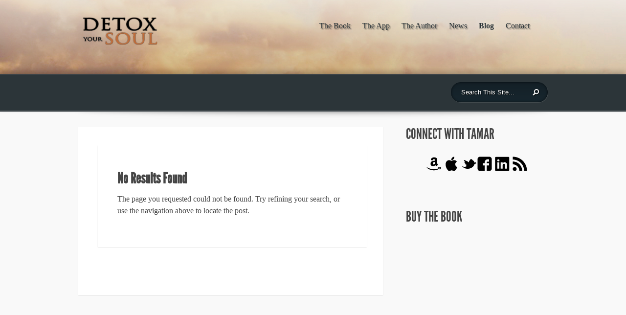

--- FILE ---
content_type: text/html; charset=UTF-8
request_url: http://detoxyoursoul.net/blog/
body_size: 15339
content:
<!DOCTYPE html>
<!--[if IE 6]>
<html id="ie6" lang="en-US">
<![endif]-->
<!--[if IE 7]>
<html id="ie7" lang="en-US">
<![endif]-->
<!--[if IE 8]>
<html id="ie8" lang="en-US">
<![endif]-->
<!--[if !(IE 6) | !(IE 7) | !(IE 8)  ]><!-->
<html lang="en-US">
<!--<![endif]-->
<head>
	<meta charset="UTF-8" />
	<title>  Blog | Detox Your Soul</title>
			
	
	<link rel="pingback" href="http://detoxyoursoul.net/xmlrpc.php" />

		<!--[if lt IE 9]>
		<script src="http://detoxyoursoul.net/wp-content/themes/ElegantFusion/js/html5.js&quot;" type="text/javascript"></script>
	<![endif]-->

	<script type="text/javascript">
		document.documentElement.className = 'js';
	</script>

	<link rel="alternate" type="application/rss+xml" title="Detox Your Soul &raquo; Feed" href="http://detoxyoursoul.net/feed/" />
<link rel="alternate" type="application/rss+xml" title="Detox Your Soul &raquo; Comments Feed" href="http://detoxyoursoul.net/comments/feed/" />
<link rel="alternate" type="application/rss+xml" title="Detox Your Soul &raquo; Blog Comments Feed" href="http://detoxyoursoul.net/blog/feed/" />
<meta content="ElegantFusion v.1.9" name="generator"/><link rel='stylesheet' id='fusion-fonts-css'  href='http://fonts.googleapis.com/css?family=Open+Sans:300italic,700italic,800italic,400,300,700,800&#038;subset=latin,latin-ext' type='text/css' media='all' />
<link rel='stylesheet' id='fusion-style-css'  href='http://detoxyoursoul.net/wp-content/themes/ElegantFusion/style.css?ver=3.7.5' type='text/css' media='all' />
<link rel='stylesheet' id='et-shortcodes-css-css'  href='http://detoxyoursoul.net/wp-content/themes/ElegantFusion/epanel/shortcodes/css/shortcodes.css?ver=3.0' type='text/css' media='all' />
<link rel='stylesheet' id='et-shortcodes-responsive-css-css'  href='http://detoxyoursoul.net/wp-content/themes/ElegantFusion/epanel/shortcodes/css/shortcodes_responsive.css?ver=3.0' type='text/css' media='all' />
<link rel='stylesheet' id='fancybox-css'  href='http://detoxyoursoul.net/wp-content/themes/ElegantFusion/epanel/page_templates/js/fancybox/jquery.fancybox-1.3.4.css?ver=1.3.4' type='text/css' media='screen' />
<link rel='stylesheet' id='et_page_templates-css'  href='http://detoxyoursoul.net/wp-content/themes/ElegantFusion/epanel/page_templates/page_templates.css?ver=1.8' type='text/css' media='screen' />
<link rel='stylesheet' id='mr_social_sharing-css'  href='http://detoxyoursoul.net/wp-content/plugins/social-sharing-toolkit/style_2.1.2.css?ver=3.7.5' type='text/css' media='all' />
<script type='text/javascript' src='http://detoxyoursoul.net/wp-includes/js/jquery/jquery.js?ver=1.10.2'></script>
<script type='text/javascript' src='http://detoxyoursoul.net/wp-includes/js/jquery/jquery-migrate.min.js?ver=1.2.1'></script>
<script type='text/javascript' src='http://detoxyoursoul.net/wp-includes/js/comment-reply.min.js?ver=3.7.5'></script>
<link rel="EditURI" type="application/rsd+xml" title="RSD" href="http://detoxyoursoul.net/xmlrpc.php?rsd" />
<link rel="wlwmanifest" type="application/wlwmanifest+xml" href="http://detoxyoursoul.net/wp-includes/wlwmanifest.xml" /> 
<link rel='prev' title='News' href='http://detoxyoursoul.net/news/' />
<meta name="generator" content="WordPress 3.7.5" />
<link rel='canonical' href='http://detoxyoursoul.net/blog/' />
<link rel='shortlink' href='http://detoxyoursoul.net/?p=26' />
<link rel="stylesheet" type="text/css" href="http://detoxyoursoul.net/wp-content/plugins/j-shortcodes/css/jay.css" />
<script type="text/javascript" src="http://detoxyoursoul.net/wp-content/plugins/j-shortcodes/js/jay.js"></script><link rel="stylesheet" type="text/css" href="http://detoxyoursoul.net/wp-content/plugins/j-shortcodes/galleryview/css/jquery.galleryview-3.0.css" />
<script type="text/javascript" src="http://detoxyoursoul.net/wp-content/plugins/j-shortcodes/galleryview/js/jquery.easing.1.3.js"></script>
<script type="text/javascript" src="http://detoxyoursoul.net/wp-content/plugins/j-shortcodes/galleryview/js/jquery.timers-1.2.js"></script>
<script type="text/javascript" src="http://detoxyoursoul.net/wp-content/plugins/j-shortcodes/galleryview/js/jquery.galleryview-3.0.min.js"></script><link rel="stylesheet" type="text/css" href="http://detoxyoursoul.net/wp-content/plugins/j-shortcodes/css/jquery/smoothness/jquery-ui-1.8.9.custom.css" />		<style>
			#breadcrumbs, .read-more span, .testimonial span.title, .entry .meta-info, .entry .meta-info a, .entry .meta-info a:hover, .subtitle, .comment_date, .comment-reply-link:before, .bottom-nav li.current_page_item a, #content .wp-pagenavi .nextpostslink, #content .wp-pagenavi .previouspostslink { color: #c3e54b; }
			.mobile_nav { border-color: #c3e54b; }
			#top-menu a .menu-highlight, #mobile_menu  .menu-highlight { background-color: #c3e54b; }
			a { color: #FFA300; }
			body, .footer-widget { color: #454545; }
			h1, h2, h3, h4, h5, h6, .testimonial h2, #recent-updates h2, .recent-update h3 a, .footer-widget h4.widgettitle, .widget h4.widgettitle, .entry h2.title a, h1.title, #comments, #reply-title { color: #454545; }

				</style>
	<link rel="shortcut icon" href="http://detoxyoursoul.net/wp-content/uploads/2013/10/Background-Image.jpg" /><meta name="viewport" content="width=device-width, initial-scale=1.0, maximum-scale=1.0, user-scalable=0" />	<style>
		#top-area, #footer-bottom { background-image: url(http://detoxyoursoul.net/wp-content/uploads/2013/10/Background-Image1.jpg); }
	</style>
<style type="text/css" id="et-custom-css">
body.home #content {
display: none;
}

body {
font-family: Georgia !important;
}
.service p span {
font-family: Georgia !important;
}

#breadcrumbs { display:none; }

#content { padding: 30px 0 93px; }

#top-menu a {
color: #2C3539;
}

#top-menu a {
font-family: verdana!important;
font-size: 16px;
}

#top-menu a, #mobile-nav {padding: 0px 2px;}

#menu-wrap {
padding-top: 10px;
}

.et-slide .container {
padding-top: 150px;
}

#et-slider-controls .et-controllers {
position: relative;
top: -175px;
}

.description .more {background:#2C3539 !important;}
#breadcrumbs-wrapper {background: #2C3539 !important;}

#et-slider-controls .et-controllers {
display: none !important;
}

#top-menu a .menu-highlight, #mobile_menu .menu-highlight {background-color: #fff;}

.top-content {
padding-top: 35px;
}
.page-title-area {
display: none;
}
#content {
padding-bottom: -15px;
}

.bottom-nav{display: none;}

.entry h1.title {
display: none;
}

#footer-bottom {
padding: 5px 0 10px;
}
#menu-top-menu-1 {
display: none;
}
p#copyright {
display: none;
}
#content {
padding-bottom: 0;
}

#footer-bottom {
padding-bottom: 0px !important;
}
</style></head>
<body class="page page-id-26 page-template-default chrome et_includes_sidebar">
		<header id="main-header">
		<div id="top-area">
			<div class="top-content container clearfix">
								<a href="http://detoxyoursoul.net/"><img src="http://detoxyoursoul.net/wp-content/uploads/2013/10/Header-Logo.png" alt="Detox Your Soul" id="logo"/></a>

				<div id="et_mobile_nav_menu"><a href="#" class="mobile_nav closed">Navigation Menu<span></span></a></div>
				<div id="menu-wrap">
					<nav id="top-menu">
					<ul id="menu-main-menu" class="nav et_disable_top_tier"><li id="menu-item-25" class="menu-item menu-item-type-post_type menu-item-object-page menu-item-25"><a href="http://detoxyoursoul.net/book/">The Book</a></li>
<li id="menu-item-24" class="menu-item menu-item-type-post_type menu-item-object-page menu-item-24"><a href="http://detoxyoursoul.net/app/">The App</a></li>
<li id="menu-item-23" class="menu-item menu-item-type-post_type menu-item-object-page menu-item-23"><a href="http://detoxyoursoul.net/author/">The Author</a></li>
<li id="menu-item-21" class="menu-item menu-item-type-post_type menu-item-object-page menu-item-21"><a href="http://detoxyoursoul.net/news/">News</a></li>
<li id="menu-item-28" class="menu-item menu-item-type-post_type menu-item-object-page current-menu-item page_item page-item-26 current_page_item menu-item-28"><a href="http://detoxyoursoul.net/blog/">Blog</a></li>
<li id="menu-item-22" class="menu-item menu-item-type-post_type menu-item-object-page menu-item-22"><a href="http://detoxyoursoul.net/contact/">Contact</a></li>
</ul>					</nav> <!-- #top-menu -->

					<ul id="social-icons">
										</ul> <!-- #social-icons -->
				</div> <!-- #menu-wrap -->
			<div class="page-title-area">
	<h1>Blog</h1>
</div> <!-- .page-title-area -->			</div> <!-- .container -->
		</div> <!-- #top-area -->

		
			<div id="breadcrumbs-wrapper">
			<div class="container clearfix">
				<div id="et-search-form">
					<form method="get" class="searchform" action="http://detoxyoursoul.net//">
						<input type="text" value="Search This Site..." name="s" id="search_input" />
						<input type="image" alt="Submit" src="http://detoxyoursoul.net/wp-content/themes/ElegantFusion/images/search-icon.png" id="search_submit" />
					</form>
				</div> <!-- #et-search-form -->

				<div id="breadcrumbs">
					<a href="http://detoxyoursoul.net/" class="breadcrumbs_home">Home</a> <span class="raquo">&raquo;</span>

									  Blog					</div> <!-- #breadcrumbs -->			</div> <!-- .container -->
		</div> <!-- #breadcrumbs-wrapper -->
		</header> <!-- #main-header -->
<div id="content">
	<div class="container clearfix">
		<div id="left-area">

			
				<article id="post-26" class="post-26 page type-page status-publish hentry clearfix entry entry-content">
									<h1 class="title">Blog</h1>
				
				
									<div id="et_pt_blog" class="responsive">
						<!-- blog category is not selected -->																									<div class="entry">
<!--If no results are found-->
	<h1>No Results Found</h1>
	<p>The page you requested could not be found. Try refining your search, or use the navigation above to locate the post.</p>
</div>
<!--End if no results are found-->											</div> <!-- end #et_pt_blog -->
				</article> <!-- end .post-->

			
		</div> <!-- end #left-area -->

			<div id="sidebar">
		<div id="text-3" class="widget widget_text"><h4 class="widgettitle">Connect with Tamar</h4>			<div class="textwidget"><br>
<div align="center"><a href="http://www.amazon.com/Detox-Your-Soul-Renovate-Spirit-ebook/dp/B00RNBU518/ref=sr_1_1?ie=UTF8&qid=1420140369&sr=8-1&keywords=detox+your+soul+tamar+house"><img alt="amazon" src="http://detoxyoursoul.net/wp-content/uploads/2013/10/amazon.png" width="32" height="32" /></a>  <a href="https://itunes.apple.com/us/app/soul-detox/id733097087?mt=8"><img alt="apple" src="http://detoxyoursoul.net/wp-content/uploads/2013/10/apple.png" width="32" height="32" /></a> <a href="http://detoxyoursoul.net/wp-content/uploads/2013/10/goodreads.png"> <a href="https://twitter.com/Detox_your_soul"><img alt="twitter_alt" src="http://detoxyoursoul.net/wp-content/uploads/2013/10/twitter_alt.png" width="32" height="32" /></a><a href="www.linkedin.com/in/tamarhouse"><img alt="facebook" src="http://detoxyoursoul.net/wp-content/uploads/2013/10/facebook_alt.png" width="32" height="32" /></a> <a href="http://www.linkedin.com/in/tamarhouse"><img alt="linkedin_alt" src="http://detoxyoursoul.net/wp-content/uploads/2013/10/linkedin_alt.png" width="32" height="32" /></a> <a href="http://detoxyoursoul.net/wp-content/uploads/2013/10/rss.png"><img alt="rss" src="http://detoxyoursoul.net/wp-content/uploads/2013/10/rss.png" width="32" height="32" /></a></a></div>
<br>
<br></div>
		</div> <!-- end .widget --><div id="text-5" class="widget widget_text"><h4 class="widgettitle">Buy the Book</h4>			<div class="textwidget"><iframe style="width:120px;height:240px;" marginwidth="0" marginheight="0" scrolling="no" frameborder="0" src="//ws-na.amazon-adsystem.com/widgets/q?ServiceVersion=20070822&OneJS=1&Operation=GetAdHtml&MarketPlace=US&source=ac&ref=tf_til&ad_type=product_link&tracking_id=winmedgro-20&marketplace=amazon&region=US&placement=1628474246&asins=1628474246&linkId=KIW43JJBFTWFSYNO&show_border=true&link_opens_in_new_window=true">
</iframe></div>
		</div> <!-- end .widget --><div id="text-4" class="widget widget_text"><h4 class="widgettitle">Get the App</h4>			<div class="textwidget"><div align="center"><a href="http://detoxyoursoul.net/app/"><img class="aligncenter  wp-image-71" alt="Detox Marketing Flyer" src="http://detoxyoursoul.net/wp-content/uploads/2013/10/Detox-Marketing-Flyer.png" width="241" height="193" /></a></div></div>
		</div> <!-- end .widget --><div id="text-2" class="widget widget_text"><h4 class="widgettitle">Let Me Help You</h4>			<div class="textwidget"><div class="jbox platinum" ><div  class="jbox-content">I'm a life coach, and am ready and willing to help you detox <em>your</em> soul.  Let me help you turn your dreams into a reality!  Whether you are a high-powered executive searching for work-life balance, or an empty-nester looking to find more substance in your life, I am ready to help you achieve your goals.  If you are determined to make your life better and live the life God intends for you, contact me today!</div></div><br>
<br>
<div align="center">Copyright © Tamar House, 2013-14.</div></div>
		</div> <!-- end .widget -->	</div> <!-- end #sidebar -->
	</div> <!-- .container -->
</div> <!-- #content -->

	
	<div id="footer-bottom">
		<div class="container clearfix">
			<p id="copyright">Copyright (c) Tamar House, 2013</p>
		</div> <!-- end .container -->
	</div> <!-- end #footer-bottom -->

	<script type='text/javascript' src='http://detoxyoursoul.net/wp-includes/js/jquery/ui/jquery.ui.core.min.js?ver=1.10.3'></script>
<script type='text/javascript' src='http://detoxyoursoul.net/wp-includes/js/jquery/ui/jquery.ui.widget.min.js?ver=1.10.3'></script>
<script type='text/javascript' src='http://detoxyoursoul.net/wp-includes/js/jquery/ui/jquery.ui.tabs.min.js?ver=1.10.3'></script>
<script type='text/javascript' src='http://detoxyoursoul.net/wp-includes/js/jquery/ui/jquery.ui.accordion.min.js?ver=1.10.3'></script>
<script type='text/javascript' src='http://s0.wp.com/wp-content/js/devicepx-jetpack.js?ver=202605'></script>
<script type='text/javascript' src='http://detoxyoursoul.net/wp-content/themes/ElegantFusion/js/superfish.js?ver=1.0'></script>
<script type='text/javascript'>
/* <![CDATA[ */
var et_custom = {"mobile_nav_text":"Navigation Menu"};
/* ]]> */
</script>
<script type='text/javascript' src='http://detoxyoursoul.net/wp-content/themes/ElegantFusion/js/custom.js?ver=1.0'></script>
<script type='text/javascript' src='http://detoxyoursoul.net/wp-content/themes/ElegantFusion/epanel/page_templates/js/fancybox/jquery.easing-1.3.pack.js?ver=1.3.4'></script>
<script type='text/javascript' src='http://detoxyoursoul.net/wp-content/themes/ElegantFusion/epanel/page_templates/js/fancybox/jquery.fancybox-1.3.4.pack.js?ver=1.3.4'></script>
<script type='text/javascript'>
/* <![CDATA[ */
var et_ptemplates_strings = {"captcha":"Captcha","fill":"Fill","field":"field","invalid":"Invalid email"};
/* ]]> */
</script>
<script type='text/javascript' src='http://detoxyoursoul.net/wp-content/themes/ElegantFusion/epanel/page_templates/js/et-ptemplates-frontend.js?ver=1.1'></script>
<script type='text/javascript' src='http://detoxyoursoul.net/wp-content/plugins/social-sharing-toolkit/script_2.1.2.js?ver=3.7.5'></script>
</body>
</html>